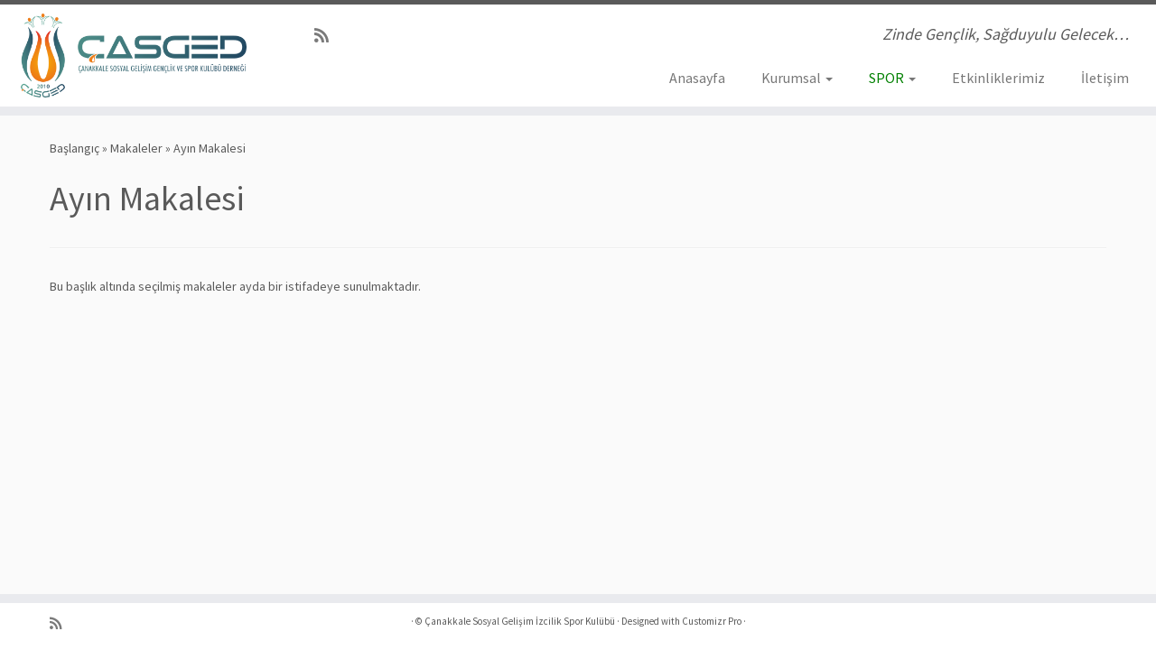

--- FILE ---
content_type: text/html; charset=UTF-8
request_url: https://www.casged.org.tr/makaleler/ayin-makalesi/
body_size: 10975
content:
<!DOCTYPE html>
<!--[if IE 7]>
<html class="ie ie7 no-js" lang="tr">
<![endif]-->
<!--[if IE 8]>
<html class="ie ie8 no-js" lang="tr">
<![endif]-->
<!--[if !(IE 7) | !(IE 8)  ]><!-->
<html class="no-js" lang="tr">
<!--<![endif]-->
	<head>
		<meta charset="UTF-8" />
		<meta http-equiv="X-UA-Compatible" content="IE=EDGE" />
		<meta name="viewport" content="width=device-width, initial-scale=1.0" />
        <link rel="profile"  href="https://gmpg.org/xfn/11" />
		<link rel="pingback" href="https://www.casged.org.tr/xmlrpc.php" />
		<script>(function(html){html.className = html.className.replace(/\bno-js\b/,'js')})(document.documentElement);</script>
        <style id="wfc-base-style" type="text/css">
             .wfc-reset-menu-item-first-letter .navbar .nav>li>a:first-letter {font-size: inherit;}.format-icon:before {color: #5A5A5A;}article .format-icon.tc-hide-icon:before, .safari article.format-video .format-icon.tc-hide-icon:before, .chrome article.format-video .format-icon.tc-hide-icon:before, .safari article.format-image .format-icon.tc-hide-icon:before, .chrome article.format-image .format-icon.tc-hide-icon:before, .safari article.format-gallery .format-icon.tc-hide-icon:before, .safari article.attachment .format-icon.tc-hide-icon:before, .chrome article.format-gallery .format-icon.tc-hide-icon:before, .chrome article.attachment .format-icon.tc-hide-icon:before {content: none!important;}h2#tc-comment-title.tc-hide-icon:before {content: none!important;}.archive .archive-header h1.format-icon.tc-hide-icon:before {content: none!important;}.tc-sidebar h3.widget-title.tc-hide-icon:before {content: none!important;}.footer-widgets h3.widget-title.tc-hide-icon:before {content: none!important;}.tc-hide-icon i, i.tc-hide-icon {display: none !important;}.carousel-control {font-family: "Helvetica Neue", Helvetica, Arial, sans-serif;}.social-block a {font-size: 18px;}footer#footer .colophon .social-block a {font-size: 16px;}.social-block.widget_social a {font-size: 14px;}
        </style>
        <title>Ayın Makalesi &#8211; Çanakkale Sosyal Gelişim İzcilik Spor Kulübü</title>
<meta name='robots' content='max-image-preview:large' />
<link rel='dns-prefetch' href='//fonts.googleapis.com' />
<link rel='dns-prefetch' href='//www.googletagmanager.com' />
<link rel="alternate" type="application/rss+xml" title="Çanakkale Sosyal Gelişim İzcilik Spor Kulübü &raquo; akışı" href="https://www.casged.org.tr/feed/" />
<link rel="alternate" type="application/rss+xml" title="Çanakkale Sosyal Gelişim İzcilik Spor Kulübü &raquo; yorum akışı" href="https://www.casged.org.tr/comments/feed/" />
<script type="text/javascript">
/* <![CDATA[ */
window._wpemojiSettings = {"baseUrl":"https:\/\/s.w.org\/images\/core\/emoji\/15.0.3\/72x72\/","ext":".png","svgUrl":"https:\/\/s.w.org\/images\/core\/emoji\/15.0.3\/svg\/","svgExt":".svg","source":{"concatemoji":"https:\/\/www.casged.org.tr\/wp-includes\/js\/wp-emoji-release.min.js?ver=6.6.4"}};
/*! This file is auto-generated */
!function(i,n){var o,s,e;function c(e){try{var t={supportTests:e,timestamp:(new Date).valueOf()};sessionStorage.setItem(o,JSON.stringify(t))}catch(e){}}function p(e,t,n){e.clearRect(0,0,e.canvas.width,e.canvas.height),e.fillText(t,0,0);var t=new Uint32Array(e.getImageData(0,0,e.canvas.width,e.canvas.height).data),r=(e.clearRect(0,0,e.canvas.width,e.canvas.height),e.fillText(n,0,0),new Uint32Array(e.getImageData(0,0,e.canvas.width,e.canvas.height).data));return t.every(function(e,t){return e===r[t]})}function u(e,t,n){switch(t){case"flag":return n(e,"\ud83c\udff3\ufe0f\u200d\u26a7\ufe0f","\ud83c\udff3\ufe0f\u200b\u26a7\ufe0f")?!1:!n(e,"\ud83c\uddfa\ud83c\uddf3","\ud83c\uddfa\u200b\ud83c\uddf3")&&!n(e,"\ud83c\udff4\udb40\udc67\udb40\udc62\udb40\udc65\udb40\udc6e\udb40\udc67\udb40\udc7f","\ud83c\udff4\u200b\udb40\udc67\u200b\udb40\udc62\u200b\udb40\udc65\u200b\udb40\udc6e\u200b\udb40\udc67\u200b\udb40\udc7f");case"emoji":return!n(e,"\ud83d\udc26\u200d\u2b1b","\ud83d\udc26\u200b\u2b1b")}return!1}function f(e,t,n){var r="undefined"!=typeof WorkerGlobalScope&&self instanceof WorkerGlobalScope?new OffscreenCanvas(300,150):i.createElement("canvas"),a=r.getContext("2d",{willReadFrequently:!0}),o=(a.textBaseline="top",a.font="600 32px Arial",{});return e.forEach(function(e){o[e]=t(a,e,n)}),o}function t(e){var t=i.createElement("script");t.src=e,t.defer=!0,i.head.appendChild(t)}"undefined"!=typeof Promise&&(o="wpEmojiSettingsSupports",s=["flag","emoji"],n.supports={everything:!0,everythingExceptFlag:!0},e=new Promise(function(e){i.addEventListener("DOMContentLoaded",e,{once:!0})}),new Promise(function(t){var n=function(){try{var e=JSON.parse(sessionStorage.getItem(o));if("object"==typeof e&&"number"==typeof e.timestamp&&(new Date).valueOf()<e.timestamp+604800&&"object"==typeof e.supportTests)return e.supportTests}catch(e){}return null}();if(!n){if("undefined"!=typeof Worker&&"undefined"!=typeof OffscreenCanvas&&"undefined"!=typeof URL&&URL.createObjectURL&&"undefined"!=typeof Blob)try{var e="postMessage("+f.toString()+"("+[JSON.stringify(s),u.toString(),p.toString()].join(",")+"));",r=new Blob([e],{type:"text/javascript"}),a=new Worker(URL.createObjectURL(r),{name:"wpTestEmojiSupports"});return void(a.onmessage=function(e){c(n=e.data),a.terminate(),t(n)})}catch(e){}c(n=f(s,u,p))}t(n)}).then(function(e){for(var t in e)n.supports[t]=e[t],n.supports.everything=n.supports.everything&&n.supports[t],"flag"!==t&&(n.supports.everythingExceptFlag=n.supports.everythingExceptFlag&&n.supports[t]);n.supports.everythingExceptFlag=n.supports.everythingExceptFlag&&!n.supports.flag,n.DOMReady=!1,n.readyCallback=function(){n.DOMReady=!0}}).then(function(){return e}).then(function(){var e;n.supports.everything||(n.readyCallback(),(e=n.source||{}).concatemoji?t(e.concatemoji):e.wpemoji&&e.twemoji&&(t(e.twemoji),t(e.wpemoji)))}))}((window,document),window._wpemojiSettings);
/* ]]> */
</script>
<link rel='stylesheet' id='tc-gfonts-css' href='//fonts.googleapis.com/css?family=Source+Sans+Pro%7CSource+Sans+Pro' type='text/css' media='all' />
<style id='wp-emoji-styles-inline-css' type='text/css'>

	img.wp-smiley, img.emoji {
		display: inline !important;
		border: none !important;
		box-shadow: none !important;
		height: 1em !important;
		width: 1em !important;
		margin: 0 0.07em !important;
		vertical-align: -0.1em !important;
		background: none !important;
		padding: 0 !important;
	}
</style>
<link rel='stylesheet' id='wp-block-library-css' href='https://www.casged.org.tr/wp-includes/css/dist/block-library/style.min.css?ver=6.6.4' type='text/css' media='all' />
<style id='classic-theme-styles-inline-css' type='text/css'>
/*! This file is auto-generated */
.wp-block-button__link{color:#fff;background-color:#32373c;border-radius:9999px;box-shadow:none;text-decoration:none;padding:calc(.667em + 2px) calc(1.333em + 2px);font-size:1.125em}.wp-block-file__button{background:#32373c;color:#fff;text-decoration:none}
</style>
<style id='global-styles-inline-css' type='text/css'>
:root{--wp--preset--aspect-ratio--square: 1;--wp--preset--aspect-ratio--4-3: 4/3;--wp--preset--aspect-ratio--3-4: 3/4;--wp--preset--aspect-ratio--3-2: 3/2;--wp--preset--aspect-ratio--2-3: 2/3;--wp--preset--aspect-ratio--16-9: 16/9;--wp--preset--aspect-ratio--9-16: 9/16;--wp--preset--color--black: #000000;--wp--preset--color--cyan-bluish-gray: #abb8c3;--wp--preset--color--white: #ffffff;--wp--preset--color--pale-pink: #f78da7;--wp--preset--color--vivid-red: #cf2e2e;--wp--preset--color--luminous-vivid-orange: #ff6900;--wp--preset--color--luminous-vivid-amber: #fcb900;--wp--preset--color--light-green-cyan: #7bdcb5;--wp--preset--color--vivid-green-cyan: #00d084;--wp--preset--color--pale-cyan-blue: #8ed1fc;--wp--preset--color--vivid-cyan-blue: #0693e3;--wp--preset--color--vivid-purple: #9b51e0;--wp--preset--gradient--vivid-cyan-blue-to-vivid-purple: linear-gradient(135deg,rgba(6,147,227,1) 0%,rgb(155,81,224) 100%);--wp--preset--gradient--light-green-cyan-to-vivid-green-cyan: linear-gradient(135deg,rgb(122,220,180) 0%,rgb(0,208,130) 100%);--wp--preset--gradient--luminous-vivid-amber-to-luminous-vivid-orange: linear-gradient(135deg,rgba(252,185,0,1) 0%,rgba(255,105,0,1) 100%);--wp--preset--gradient--luminous-vivid-orange-to-vivid-red: linear-gradient(135deg,rgba(255,105,0,1) 0%,rgb(207,46,46) 100%);--wp--preset--gradient--very-light-gray-to-cyan-bluish-gray: linear-gradient(135deg,rgb(238,238,238) 0%,rgb(169,184,195) 100%);--wp--preset--gradient--cool-to-warm-spectrum: linear-gradient(135deg,rgb(74,234,220) 0%,rgb(151,120,209) 20%,rgb(207,42,186) 40%,rgb(238,44,130) 60%,rgb(251,105,98) 80%,rgb(254,248,76) 100%);--wp--preset--gradient--blush-light-purple: linear-gradient(135deg,rgb(255,206,236) 0%,rgb(152,150,240) 100%);--wp--preset--gradient--blush-bordeaux: linear-gradient(135deg,rgb(254,205,165) 0%,rgb(254,45,45) 50%,rgb(107,0,62) 100%);--wp--preset--gradient--luminous-dusk: linear-gradient(135deg,rgb(255,203,112) 0%,rgb(199,81,192) 50%,rgb(65,88,208) 100%);--wp--preset--gradient--pale-ocean: linear-gradient(135deg,rgb(255,245,203) 0%,rgb(182,227,212) 50%,rgb(51,167,181) 100%);--wp--preset--gradient--electric-grass: linear-gradient(135deg,rgb(202,248,128) 0%,rgb(113,206,126) 100%);--wp--preset--gradient--midnight: linear-gradient(135deg,rgb(2,3,129) 0%,rgb(40,116,252) 100%);--wp--preset--font-size--small: 13px;--wp--preset--font-size--medium: 20px;--wp--preset--font-size--large: 36px;--wp--preset--font-size--x-large: 42px;--wp--preset--spacing--20: 0.44rem;--wp--preset--spacing--30: 0.67rem;--wp--preset--spacing--40: 1rem;--wp--preset--spacing--50: 1.5rem;--wp--preset--spacing--60: 2.25rem;--wp--preset--spacing--70: 3.38rem;--wp--preset--spacing--80: 5.06rem;--wp--preset--shadow--natural: 6px 6px 9px rgba(0, 0, 0, 0.2);--wp--preset--shadow--deep: 12px 12px 50px rgba(0, 0, 0, 0.4);--wp--preset--shadow--sharp: 6px 6px 0px rgba(0, 0, 0, 0.2);--wp--preset--shadow--outlined: 6px 6px 0px -3px rgba(255, 255, 255, 1), 6px 6px rgba(0, 0, 0, 1);--wp--preset--shadow--crisp: 6px 6px 0px rgba(0, 0, 0, 1);}:where(.is-layout-flex){gap: 0.5em;}:where(.is-layout-grid){gap: 0.5em;}body .is-layout-flex{display: flex;}.is-layout-flex{flex-wrap: wrap;align-items: center;}.is-layout-flex > :is(*, div){margin: 0;}body .is-layout-grid{display: grid;}.is-layout-grid > :is(*, div){margin: 0;}:where(.wp-block-columns.is-layout-flex){gap: 2em;}:where(.wp-block-columns.is-layout-grid){gap: 2em;}:where(.wp-block-post-template.is-layout-flex){gap: 1.25em;}:where(.wp-block-post-template.is-layout-grid){gap: 1.25em;}.has-black-color{color: var(--wp--preset--color--black) !important;}.has-cyan-bluish-gray-color{color: var(--wp--preset--color--cyan-bluish-gray) !important;}.has-white-color{color: var(--wp--preset--color--white) !important;}.has-pale-pink-color{color: var(--wp--preset--color--pale-pink) !important;}.has-vivid-red-color{color: var(--wp--preset--color--vivid-red) !important;}.has-luminous-vivid-orange-color{color: var(--wp--preset--color--luminous-vivid-orange) !important;}.has-luminous-vivid-amber-color{color: var(--wp--preset--color--luminous-vivid-amber) !important;}.has-light-green-cyan-color{color: var(--wp--preset--color--light-green-cyan) !important;}.has-vivid-green-cyan-color{color: var(--wp--preset--color--vivid-green-cyan) !important;}.has-pale-cyan-blue-color{color: var(--wp--preset--color--pale-cyan-blue) !important;}.has-vivid-cyan-blue-color{color: var(--wp--preset--color--vivid-cyan-blue) !important;}.has-vivid-purple-color{color: var(--wp--preset--color--vivid-purple) !important;}.has-black-background-color{background-color: var(--wp--preset--color--black) !important;}.has-cyan-bluish-gray-background-color{background-color: var(--wp--preset--color--cyan-bluish-gray) !important;}.has-white-background-color{background-color: var(--wp--preset--color--white) !important;}.has-pale-pink-background-color{background-color: var(--wp--preset--color--pale-pink) !important;}.has-vivid-red-background-color{background-color: var(--wp--preset--color--vivid-red) !important;}.has-luminous-vivid-orange-background-color{background-color: var(--wp--preset--color--luminous-vivid-orange) !important;}.has-luminous-vivid-amber-background-color{background-color: var(--wp--preset--color--luminous-vivid-amber) !important;}.has-light-green-cyan-background-color{background-color: var(--wp--preset--color--light-green-cyan) !important;}.has-vivid-green-cyan-background-color{background-color: var(--wp--preset--color--vivid-green-cyan) !important;}.has-pale-cyan-blue-background-color{background-color: var(--wp--preset--color--pale-cyan-blue) !important;}.has-vivid-cyan-blue-background-color{background-color: var(--wp--preset--color--vivid-cyan-blue) !important;}.has-vivid-purple-background-color{background-color: var(--wp--preset--color--vivid-purple) !important;}.has-black-border-color{border-color: var(--wp--preset--color--black) !important;}.has-cyan-bluish-gray-border-color{border-color: var(--wp--preset--color--cyan-bluish-gray) !important;}.has-white-border-color{border-color: var(--wp--preset--color--white) !important;}.has-pale-pink-border-color{border-color: var(--wp--preset--color--pale-pink) !important;}.has-vivid-red-border-color{border-color: var(--wp--preset--color--vivid-red) !important;}.has-luminous-vivid-orange-border-color{border-color: var(--wp--preset--color--luminous-vivid-orange) !important;}.has-luminous-vivid-amber-border-color{border-color: var(--wp--preset--color--luminous-vivid-amber) !important;}.has-light-green-cyan-border-color{border-color: var(--wp--preset--color--light-green-cyan) !important;}.has-vivid-green-cyan-border-color{border-color: var(--wp--preset--color--vivid-green-cyan) !important;}.has-pale-cyan-blue-border-color{border-color: var(--wp--preset--color--pale-cyan-blue) !important;}.has-vivid-cyan-blue-border-color{border-color: var(--wp--preset--color--vivid-cyan-blue) !important;}.has-vivid-purple-border-color{border-color: var(--wp--preset--color--vivid-purple) !important;}.has-vivid-cyan-blue-to-vivid-purple-gradient-background{background: var(--wp--preset--gradient--vivid-cyan-blue-to-vivid-purple) !important;}.has-light-green-cyan-to-vivid-green-cyan-gradient-background{background: var(--wp--preset--gradient--light-green-cyan-to-vivid-green-cyan) !important;}.has-luminous-vivid-amber-to-luminous-vivid-orange-gradient-background{background: var(--wp--preset--gradient--luminous-vivid-amber-to-luminous-vivid-orange) !important;}.has-luminous-vivid-orange-to-vivid-red-gradient-background{background: var(--wp--preset--gradient--luminous-vivid-orange-to-vivid-red) !important;}.has-very-light-gray-to-cyan-bluish-gray-gradient-background{background: var(--wp--preset--gradient--very-light-gray-to-cyan-bluish-gray) !important;}.has-cool-to-warm-spectrum-gradient-background{background: var(--wp--preset--gradient--cool-to-warm-spectrum) !important;}.has-blush-light-purple-gradient-background{background: var(--wp--preset--gradient--blush-light-purple) !important;}.has-blush-bordeaux-gradient-background{background: var(--wp--preset--gradient--blush-bordeaux) !important;}.has-luminous-dusk-gradient-background{background: var(--wp--preset--gradient--luminous-dusk) !important;}.has-pale-ocean-gradient-background{background: var(--wp--preset--gradient--pale-ocean) !important;}.has-electric-grass-gradient-background{background: var(--wp--preset--gradient--electric-grass) !important;}.has-midnight-gradient-background{background: var(--wp--preset--gradient--midnight) !important;}.has-small-font-size{font-size: var(--wp--preset--font-size--small) !important;}.has-medium-font-size{font-size: var(--wp--preset--font-size--medium) !important;}.has-large-font-size{font-size: var(--wp--preset--font-size--large) !important;}.has-x-large-font-size{font-size: var(--wp--preset--font-size--x-large) !important;}
:where(.wp-block-post-template.is-layout-flex){gap: 1.25em;}:where(.wp-block-post-template.is-layout-grid){gap: 1.25em;}
:where(.wp-block-columns.is-layout-flex){gap: 2em;}:where(.wp-block-columns.is-layout-grid){gap: 2em;}
:root :where(.wp-block-pullquote){font-size: 1.5em;line-height: 1.6;}
</style>
<link rel='stylesheet' id='customizr-fa-css' href='https://www.casged.org.tr/wp-content/themes/customizr-pro-1/assets/shared/fonts/fa/css/fontawesome-all.min.css?ver=2.4.25' type='text/css' media='all' />
<link rel='stylesheet' id='customizr-common-css' href='https://www.casged.org.tr/wp-content/themes/customizr-pro-1/inc/assets/css/tc_common.min.css?ver=2.4.25' type='text/css' media='all' />
<link rel='stylesheet' id='customizr-skin-css' href='https://www.casged.org.tr/wp-content/themes/customizr-pro-1/inc/assets/css/grey.min.css?ver=2.4.25' type='text/css' media='all' />
<style id='customizr-skin-inline-css' type='text/css'>

                  .site-title,.site-description,h1,h2,h3,.tc-dropcap {
                    font-family : 'Source Sans Pro';
                    font-weight : inherit;
                  }

                  body,.navbar .nav>li>a {
                    font-family : 'Source Sans Pro';
                    font-weight : inherit;
                  }
table { border-collapse: separate; }
                           body table { border-collapse: collapse; }
                          
.social-links .social-icon:before { content: none } 
.sticky-enabled .tc-shrink-on .site-logo img {
    					height:30px!important;width:auto!important
    				}

    				.sticky-enabled .tc-shrink-on .brand .site-title {
    					font-size:0.6em;opacity:0.8;line-height:1.2em
    				}

.tc-single-page-thumbnail-wrapper .tc-rectangular-thumb {
          max-height: 250px;
          height :250px
        }

        .tc-center-images .tc-single-page-thumbnail-wrapper .tc-rectangular-thumb img {
          opacity : 0;
          -webkit-transition: opacity .5s ease-in-out;
          -moz-transition: opacity .5s ease-in-out;
          -ms-transition: opacity .5s ease-in-out;
          -o-transition: opacity .5s ease-in-out;
          transition: opacity .5s ease-in-out;
        }

@media (max-width: 480px ){
.tc-single-page-thumbnail-wrapper .tc-rectangular-thumb {
            max-height: 200px;
            height :200px
          }
}

.tc-slider-loader-wrapper{ display:none }
html.js .tc-slider-loader-wrapper { display: block }.no-csstransforms3d .tc-slider-loader-wrapper .tc-img-gif-loader {
                                                background: url('https://www.casged.org.tr/wp-content/themes/customizr-pro-1/assets/front/img/slider-loader.gif') no-repeat center center;
                                         }.tc-slider-loader-wrapper .tc-css-loader > div { border-color:#5A5A5A; }
#tc-push-footer { display: none; visibility: hidden; }
         .tc-sticky-footer #tc-push-footer.sticky-footer-enabled { display: block; }
        

</style>
<link rel='stylesheet' id='customizr-style-css' href='https://www.casged.org.tr/wp-content/themes/customizr-pro-1/style.css?ver=2.4.25' type='text/css' media='all' />
<link rel='stylesheet' id='fancyboxcss-css' href='https://www.casged.org.tr/wp-content/themes/customizr-pro-1/assets/front/js/libs/fancybox/jquery.fancybox-1.3.4.min.css?ver=6.6.4' type='text/css' media='all' />
<script type="text/javascript" id="nb-jquery" src="https://www.casged.org.tr/wp-includes/js/jquery/jquery.min.js?ver=3.7.1" id="jquery-core-js"></script>
<script type="text/javascript" src="https://www.casged.org.tr/wp-includes/js/jquery/jquery-migrate.min.js?ver=3.4.1" id="jquery-migrate-js"></script>
<script type="text/javascript" src="https://www.casged.org.tr/wp-content/themes/customizr-pro-1/assets/front/js/libs/modernizr.min.js?ver=2.4.25" id="modernizr-js"></script>
<script type="text/javascript" src="https://www.casged.org.tr/wp-content/themes/customizr-pro-1/assets/front/js/libs/fancybox/jquery.fancybox-1.3.4.min.js?ver=2.4.25" id="tc-fancybox-js"></script>
<script type="text/javascript" src="https://www.casged.org.tr/wp-includes/js/underscore.min.js?ver=1.13.4" id="underscore-js"></script>
<script type="text/javascript" id="tc-scripts-js-extra">
/* <![CDATA[ */
var TCParams = {"_disabled":[],"FancyBoxState":"1","FancyBoxAutoscale":"1","SliderName":"","SliderDelay":"","SliderHover":"1","centerSliderImg":"1","SmoothScroll":{"Enabled":true,"Options":{"touchpadSupport":false}},"anchorSmoothScroll":"linear","anchorSmoothScrollExclude":{"simple":["[class*=edd]",".tc-carousel-control",".carousel-control","[data-toggle=\"modal\"]","[data-toggle=\"dropdown\"]","[data-toggle=\"tooltip\"]","[data-toggle=\"popover\"]","[data-toggle=\"collapse\"]","[data-toggle=\"tab\"]","[data-toggle=\"pill\"]","[class*=upme]","[class*=um-]"],"deep":{"classes":[],"ids":[]}},"ReorderBlocks":"1","centerAllImg":"1","HasComments":"","LeftSidebarClass":".span3.left.tc-sidebar","RightSidebarClass":".span3.right.tc-sidebar","LoadModernizr":"1","stickyCustomOffset":{"_initial":0,"_scrolling":0,"options":{"_static":true,"_element":""}},"stickyHeader":"1","dropdowntoViewport":"1","timerOnScrollAllBrowsers":"1","extLinksStyle":"","extLinksTargetExt":"","extLinksSkipSelectors":{"classes":["btn","button"],"ids":[]},"dropcapEnabled":"","dropcapWhere":{"post":"","page":""},"dropcapMinWords":"50","dropcapSkipSelectors":{"tags":["IMG","IFRAME","H1","H2","H3","H4","H5","H6","BLOCKQUOTE","UL","OL"],"classes":["btn","tc-placeholder-wrap"],"id":[]},"imgSmartLoadEnabled":"","imgSmartLoadOpts":{"parentSelectors":[".article-container",".__before_main_wrapper",".widget-front"],"opts":{"excludeImg":[".tc-holder-img"]}},"imgSmartLoadsForSliders":"1","goldenRatio":"1.618","gridGoldenRatioLimit":"350","isSecondMenuEnabled":"","secondMenuRespSet":"in-sn-before","isParallaxOn":"1","parallaxRatio":"0.55","pluginCompats":[],"adminAjaxUrl":"https:\/\/www.casged.org.tr\/wp-admin\/admin-ajax.php","ajaxUrl":"https:\/\/www.casged.org.tr\/?czrajax=1","frontNonce":{"id":"CZRFrontNonce","handle":"5618d8c451"},"isDevMode":"","isModernStyle":"","i18n":{"Permanently dismiss":"Permanently dismiss"},"version":"2.4.25","frontNotifications":{"styleSwitcher":{"enabled":false,"content":"","dismissAction":"dismiss_style_switcher_note_front","ajaxUrl":"https:\/\/www.casged.org.tr\/wp-admin\/admin-ajax.php"}}};
/* ]]> */
</script>
<script type="text/javascript" src="https://www.casged.org.tr/wp-content/themes/customizr-pro-1/inc/assets/js/tc-scripts.min.js?ver=2.4.25" id="tc-scripts-js"></script>
<link rel="https://api.w.org/" href="https://www.casged.org.tr/wp-json/" /><link rel="alternate" title="JSON" type="application/json" href="https://www.casged.org.tr/wp-json/wp/v2/pages/105" /><link rel="EditURI" type="application/rsd+xml" title="RSD" href="https://www.casged.org.tr/xmlrpc.php?rsd" />
<meta name="generator" content="WordPress 6.6.4" />
<link rel="canonical" href="https://www.casged.org.tr/makaleler/ayin-makalesi/" />
<link rel='shortlink' href='https://www.casged.org.tr/?p=105' />
<link rel="alternate" title="oEmbed (JSON)" type="application/json+oembed" href="https://www.casged.org.tr/wp-json/oembed/1.0/embed?url=https%3A%2F%2Fwww.casged.org.tr%2Fmakaleler%2Fayin-makalesi%2F" />
<link rel="alternate" title="oEmbed (XML)" type="text/xml+oembed" href="https://www.casged.org.tr/wp-json/oembed/1.0/embed?url=https%3A%2F%2Fwww.casged.org.tr%2Fmakaleler%2Fayin-makalesi%2F&#038;format=xml" />
<style type="text/css">
.feedzy-rss-link-icon:after {
	content: url("https://www.casged.org.tr/wp-content/plugins/feedzy-rss-feeds/img/external-link.png");
	margin-left: 3px;
}
</style>
		<meta name="generator" content="Site Kit by Google 1.170.0" /><link rel="icon" href="https://www.casged.org.tr/wp-content/uploads/2017/12/cropped-casged_logo_png2-32x32.png" sizes="32x32" />
<link rel="icon" href="https://www.casged.org.tr/wp-content/uploads/2017/12/cropped-casged_logo_png2-192x192.png" sizes="192x192" />
<link rel="apple-touch-icon" href="https://www.casged.org.tr/wp-content/uploads/2017/12/cropped-casged_logo_png2-180x180.png" />
<meta name="msapplication-TileImage" content="https://www.casged.org.tr/wp-content/uploads/2017/12/cropped-casged_logo_png2-270x270.png" />
	</head>
	
	<body class="nb-3-3-5 nb-pro-1-0-17 nimble-no-local-data-skp__post_page_105 nimble-no-group-site-tmpl-skp__all_page page-template-default page page-id-105 page-parent page-child parent-pageid-25 wp-custom-logo wp-embed-responsive sek-hide-rc-badge tc-fade-hover-links tc-no-sidebar tc-center-images skin-grey customizr-pro-2-4-25 tc-sticky-header sticky-disabled tc-transparent-on-scroll no-navbar tc-regular-menu tc-sticky-footer" >
            <a class="screen-reader-text skip-link" href="#content">Skip to content</a>
        
    <div id="tc-page-wrap" class="">

  		
  	   	<header class="tc-header clearfix row-fluid tc-tagline-on tc-title-logo-on  tc-shrink-on tc-menu-off logo-left tc-second-menu-in-sn-before-when-mobile">
  			
        <div class="brand span3 pull-left">
        <a class="site-logo" href="https://www.casged.org.tr/" aria-label="Çanakkale Sosyal Gelişim İzcilik Spor Kulübü | Zinde Gençlik, Sağduyulu Gelecek&#8230;"><img src="https://www.casged.org.tr/wp-content/uploads/2017/09/cropped-casged_logo_yatay_png.png" alt="Ana Sayfaya Dön" width="900" height="334" style="max-width:250px;max-height:100px" data-no-retina class=" attachment-4211"/></a>        </div> <!-- brand span3 -->

        <div class="container outside"><h2 class="site-description">Zinde Gençlik, Sağduyulu Gelecek&#8230;</h2></div>      	<div class="navbar-wrapper clearfix span9 tc-submenu-fade tc-submenu-move tc-open-on-hover pull-menu-right">
        	<div class="navbar resp">
          		<div class="navbar-inner" role="navigation">
            		<div class="row-fluid">
              		<div class="social-block span5"><div class="social-links"><a rel="nofollow noopener noreferrer" class="social-icon icon-feed"  title="RSS yayınıma abone ol" aria-label="RSS yayınıma abone ol" href="http://www.casged.org.tr/site/feed/rss/"  target="_blank" ><i class="fas fa-rss"></i></a></div></div><h2 class="span7 inside site-description">Zinde Gençlik, Sağduyulu Gelecek&#8230;</h2><div class="nav-collapse collapse tc-hover-menu-wrapper"><div class="menu-menu-tr-container"><ul id="menu-menu-tr-2" class="nav tc-hover-menu"><li class="menu-item menu-item-type-custom menu-item-object-custom menu-item-home menu-item-253"><a href="http://www.casged.org.tr/">Anasayfa</a></li>
<li class="menu-item menu-item-type-custom menu-item-object-custom menu-item-has-children dropdown menu-item-1105"><a href="#">Kurumsal <strong class="caret"></strong></a>
<ul class="dropdown-menu">
	<li class="menu-item menu-item-type-post_type menu-item-object-page menu-item-195"><a href="https://www.casged.org.tr/kurumsal/misyon-vizyon/">Misyon &#038; Vizyon</a></li>
	<li class="menu-item menu-item-type-post_type menu-item-object-page menu-item-196"><a href="https://www.casged.org.tr/kurumsal/tuzugumuz/">Tüzüğümüz</a></li>
	<li class="menu-item menu-item-type-post_type menu-item-object-page menu-item-197"><a href="https://www.casged.org.tr/kurumsal/yurutulen-faaliyetlerimiz/">Yürütülen Faaliyetlerimiz</a></li>
	<li class="menu-item menu-item-type-post_type menu-item-object-page menu-item-194"><a href="https://www.casged.org.tr/kurumsal/basin-odasi/">Basın Odası</a></li>
</ul>
</li>
<li class="menu-item menu-item-type-custom menu-item-object-custom menu-item-has-children dropdown menu-item-1101"><a href="#"><font color="green">SPOR</font> <strong class="caret"></strong></a>
<ul class="dropdown-menu">
	<li class="menu-item menu-item-type-post_type menu-item-object-page menu-item-215"><a href="https://www.casged.org.tr/spor/spor-ve-saglik/">Spor ve Sağlık</a></li>
	<li class="menu-item menu-item-type-post_type menu-item-object-page menu-item-2942"><a href="https://www.casged.org.tr/lisans-vize-icin-gerekli-belgeler/">Lisans/Vize İşlemleri</a></li>
	<li class="menu-item menu-item-type-custom menu-item-object-custom menu-item-has-children dropdown-submenu menu-item-1104"><a href="#">İzcilik</a>
<ul class="dropdown-menu">
		<li class="menu-item menu-item-type-post_type menu-item-object-page menu-item-208"><a href="https://www.casged.org.tr/izcilik/nasil-izci-olabilirim/">Nasıl İzci Olabilirim?</a></li>
		<li class="menu-item menu-item-type-post_type menu-item-object-page menu-item-207"><a href="https://www.casged.org.tr/izcilik/izcilik-yillik-programimiz/">İzcilik Yıllık Programımız</a></li>
		<li class="menu-item menu-item-type-post_type menu-item-object-page menu-item-has-children dropdown-submenu menu-item-199"><a href="https://www.casged.org.tr/izcilik/izcilik-temel-bilgileri/">İzcilik Temel Bilgileri</a>
<ul class="dropdown-menu">
			<li class="menu-item menu-item-type-post_type menu-item-object-page menu-item-203"><a href="https://www.casged.org.tr/izcilik/izcilik-temel-bilgileri/izciligin-tarihcesi/">İzciliğin Tarihçesi</a></li>
			<li class="menu-item menu-item-type-post_type menu-item-object-page menu-item-201"><a href="https://www.casged.org.tr/izcilik/izcilik-temel-bilgileri/and-ve-ture/">And ve Türe</a></li>
			<li class="menu-item menu-item-type-post_type menu-item-object-page menu-item-3473"><a href="https://www.casged.org.tr/izcilik/izcilik-temel-bilgileri/cevrimici-online-izci-oyunlari/">İzci Oyunları</a></li>
			<li class="menu-item menu-item-type-post_type menu-item-object-page menu-item-3453"><a href="https://www.casged.org.tr/izcilik/izcilik-temel-bilgileri/izci-armalari-ve-anlamlari/">İzci Armaları ve Anlamları</a></li>
			<li class="menu-item menu-item-type-post_type menu-item-object-page menu-item-3452"><a href="https://www.casged.org.tr/izcilik/izcilik-temel-bilgileri/izci-baglari-dugumleri/">İzci Bağları (Düğümleri)</a></li>
			<li class="menu-item menu-item-type-post_type menu-item-object-page menu-item-200"><a href="https://www.casged.org.tr/izcilik/izcilik-temel-bilgileri/and-icme-toreni/">And İçme Töreni</a></li>
			<li class="menu-item menu-item-type-post_type menu-item-object-page menu-item-3386"><a href="https://www.casged.org.tr/izcilik/izcilik-temel-bilgileri/izcilik-terminolojisi-talimati/">İzcilik Terminolojisi Talimatı</a></li>
			<li class="menu-item menu-item-type-post_type menu-item-object-page menu-item-204"><a href="https://www.casged.org.tr/izcilik/izcilik-temel-bilgileri/oba-sistemi/">Oba Sistemi</a></li>
			<li class="menu-item menu-item-type-post_type menu-item-object-page menu-item-205"><a href="https://www.casged.org.tr/izcilik/izcilik-temel-bilgileri/topluluk-halinde-calisma/">Topluluk Halinde Çalışma</a></li>
			<li class="menu-item menu-item-type-post_type menu-item-object-page menu-item-202"><a href="https://www.casged.org.tr/izcilik/izcilik-temel-bilgileri/izci-toplantilari/">İzci Toplantıları</a></li>
			<li class="menu-item menu-item-type-post_type menu-item-object-page menu-item-3480"><a href="https://www.casged.org.tr/izcilik/izcilik-temel-bilgileri/izci-fularlari/">İzci Fularları</a></li>
			<li class="menu-item menu-item-type-post_type menu-item-object-page menu-item-206"><a href="https://www.casged.org.tr/izcilik/izcilik-temel-bilgileri/torenler/">Törenler</a></li>
			<li class="menu-item menu-item-type-post_type menu-item-object-page menu-item-3750"><a href="https://www.casged.org.tr/izcilik/izcilik-temel-bilgileri/jota-joti-faaliyeti/">Jota- Joti Faaliyeti</a></li>
		</ul>
</li>
	</ul>
</li>
	<li class="menu-item menu-item-type-post_type menu-item-object-page menu-item-1002"><a href="https://www.casged.org.tr/spor/aticilik/okculuk/">Geleneksel Okçuluk</a></li>
	<li class="menu-item menu-item-type-post_type menu-item-object-page menu-item-has-children dropdown-submenu menu-item-1003"><a href="https://www.casged.org.tr/spor/aticilik/">Havalı Atıcılık</a>
<ul class="dropdown-menu">
		<li class="menu-item menu-item-type-post_type menu-item-object-page menu-item-2683"><a href="https://www.casged.org.tr/spor/aticilik/aticilik-tarihcesi/">Atıcılık Tarihçesi</a></li>
		<li class="menu-item menu-item-type-post_type menu-item-object-page menu-item-2680"><a href="https://www.casged.org.tr/spor/aticilik/aticilik-sporunun-bireye-katkilari/">Atıcılık Sporunun Bireye Katkıları</a></li>
		<li class="menu-item menu-item-type-post_type menu-item-object-page menu-item-2681"><a href="https://www.casged.org.tr/spor/aticilik/malzeme-ve-ekipmanlar/">Malzeme ve Ekipmanlar</a></li>
		<li class="menu-item menu-item-type-post_type menu-item-object-page menu-item-2679"><a href="https://www.casged.org.tr/spor/aticilik/atis-cesitleri/">Atış Çeşitleri</a></li>
		<li class="menu-item menu-item-type-post_type menu-item-object-page menu-item-2678"><a href="https://www.casged.org.tr/spor/aticilik/atis-pozisyonlari/">Atış Pozisyonları</a></li>
		<li class="menu-item menu-item-type-post_type menu-item-object-page menu-item-2677"><a href="https://www.casged.org.tr/spor/aticilik/yarismalar/">Yarışmalar</a></li>
		<li class="menu-item menu-item-type-post_type menu-item-object-page menu-item-2682"><a href="https://www.casged.org.tr/spor/aticilik/olimpik-aticilik-turnuvalari/">Olimpik Atıcılık Turnuvalar</a></li>
	</ul>
</li>
	<li class="menu-item menu-item-type-custom menu-item-object-custom menu-item-has-children dropdown-submenu menu-item-1102"><a href="#">Bilek Güreşi</a>
<ul class="dropdown-menu">
		<li class="menu-item menu-item-type-post_type menu-item-object-page menu-item-214"><a href="https://www.casged.org.tr/spor/bilek-guresi/tarihcesi/">Tarihçesi</a></li>
		<li class="menu-item menu-item-type-post_type menu-item-object-page menu-item-211"><a href="https://www.casged.org.tr/spor/bilek-guresi/antrenman/">Bilek Güreşi Antrenman</a></li>
		<li class="menu-item menu-item-type-post_type menu-item-object-page menu-item-212"><a href="https://www.casged.org.tr/spor/bilek-guresi/bilek-guresi-aletleri/">Bilek Güreşi Aletleri</a></li>
		<li class="menu-item menu-item-type-post_type menu-item-object-page menu-item-213"><a href="https://www.casged.org.tr/spor/bilek-guresi/bilek-guresi-teknikleri/">Bilek Güreşi Teknikleri</a></li>
	</ul>
</li>
	<li class="menu-item menu-item-type-custom menu-item-object-custom menu-item-has-children dropdown-submenu menu-item-1103"><a href="#">Sualtı &#038; Dalış Eğitimleri</a>
<ul class="dropdown-menu">
		<li class="menu-item menu-item-type-post_type menu-item-object-page menu-item-219"><a href="https://www.casged.org.tr/spor/su-alti-dalis-egitimleri/tuplu-scuba-dalis-nedir/">Tüplü (Scuba) Dalış Nedir?</a></li>
		<li class="menu-item menu-item-type-post_type menu-item-object-page menu-item-217"><a href="https://www.casged.org.tr/spor/su-alti-dalis-egitimleri/aletli-tuplu-dalis-teknikleri/">Aletli (Tüplü) Dalış Teknikleri</a></li>
		<li class="menu-item menu-item-type-post_type menu-item-object-page menu-item-218"><a href="https://www.casged.org.tr/spor/su-alti-dalis-egitimleri/cmas-nedir/">CMAS Nedir?</a></li>
		<li class="menu-item menu-item-type-post_type menu-item-object-page menu-item-220"><a href="https://www.casged.org.tr/spor/su-alti-dalis-egitimleri/tuplu-dalis-malzemeleri/">Tüplü Dalış Malzemeleri</a></li>
		<li class="menu-item menu-item-type-post_type menu-item-object-page menu-item-221"><a href="https://www.casged.org.tr/spor/su-alti-dalis-egitimleri/dalis-gorseller/">Dalış Görseller</a></li>
	</ul>
</li>
</ul>
</li>
<li class="menu-item menu-item-type-post_type menu-item-object-page menu-item-2159"><a target="_blank" rel="noopener" href="https://www.casged.org.tr/etkinliklerimiz/">Etkinliklerimiz</a></li>
<li class="menu-item menu-item-type-post_type menu-item-object-page menu-item-844"><a href="https://www.casged.org.tr/iletisim/">İletişim</a></li>
</ul></div></div><div class="btn-toggle-nav pull-right"><button type="button" class="btn menu-btn" data-toggle="collapse" data-target=".nav-collapse" title="Menüyü aç" aria-label="Menüyü aç"><span class="icon-bar"></span><span class="icon-bar"></span><span class="icon-bar"></span> </button></div>          			</div><!-- /.row-fluid -->
          		</div><!-- /.navbar-inner -->
        	</div><!-- /.navbar resp -->
      	</div><!-- /.navbar-wrapper -->
    	  		</header>
  		<div id="tc-reset-margin-top" class="container-fluid" style="margin-top:103px"></div><div id="main-wrapper" class="container">

    <div class="tc-hot-crumble container" role="navigation"><div class="row"><div class="span12"><div class="breadcrumb-trail breadcrumbs"><span class="trail-begin"><a href="https://www.casged.org.tr" title="Çanakkale Sosyal Gelişim İzcilik Spor Kulübü" rel="home" class="trail-begin">Başlangıç</a></span> <span class="sep">&raquo;</span> <a href="https://www.casged.org.tr/makaleler/" title="Makaleler">Makaleler</a> <span class="sep">&raquo;</span> <span class="trail-end">Ayın Makalesi</span></div></div></div></div>
    <div class="container" role="main">
        <div class="row column-content-wrapper">

            
                <div id="content" class="span12 article-container tc-gallery-style">

                    
                        
                                                                                    
                                                                    <article id="page-105" class="row-fluid post-105 page type-page status-publish czr-hentry">
                                                <header class="entry-header">
          <h1 class="entry-title ">Ayın Makalesi</h1><hr class="featurette-divider __before_content">        </header>
        
        <div class="entry-content">
          <p>Bu başlık altında seçilmiş makaleler ayda bir istifadeye sunulmaktadır.</p>
        </div>

                                            </article>
                                
                            
                        
                    
                                   <hr class="featurette-divider tc-mobile-separator">
                </div><!--.article-container -->

           
        </div><!--.row -->
    </div><!-- .container role: main -->

    <div id="tc-push-footer"></div>
</div><!-- //#main-wrapper -->

  		<!-- FOOTER -->
  		<footer id="footer" class="">
  		 		    				 <div class="colophon">
			 	<div class="container">
			 		<div class="row-fluid">
					    <div class="span3 social-block pull-left"><span class="social-links"><a rel="nofollow noopener noreferrer" class="social-icon icon-feed"  title="RSS yayınıma abone ol" aria-label="RSS yayınıma abone ol" href="http://www.casged.org.tr/site/feed/rss/"  target="_blank" ><i class="fas fa-rss"></i></a></span></div><div class="span6 credits"><p>&middot; <span class="fc-copyright"><span class="fc-copyright-text">© </span> <a class="fc-copyright-link" href="http://casged.org.tr/" title="Çanakkale Sosyal Gelişim İzcilik Spor Kulübü" rel="bookmark" target="_blank">Çanakkale Sosyal Gelişim İzcilik Spor Kulübü</a></span><span class="fc-designer"> &middot; <span class="fc-credits-text">Designed with</span> <a class="fc-credits-link" href="https://presscustomizr.com/customizr-pro" title="Customizr Pro" target="_blank">Customizr Pro</a></span> &middot;</p></div>	      			</div><!-- .row-fluid -->
	      		</div><!-- .container -->
	      	</div><!-- .colophon -->
	    	  		</footer>
    </div><!-- //#tc-page-wrapper -->
		<script id="wfc-front-localized">var wfcFrontParams = {"effectsAndIconsSelectorCandidates":[],"wfcOptions":null};</script>          <script id="wfc-front-script">!function(){var e=wfcFrontParams.effectsAndIconsSelectorCandidates;var o,t,c,r,i=(r={},o=navigator.userAgent.toLowerCase(),(c={browser:(t=/(chrome)[ /]([\w.]+)/.exec(o)||/(webkit)[ /]([\w.]+)/.exec(o)||/(opera)(?:.*version|)[ /]([\w.]+)/.exec(o)||/(msie) ([\w.]+)/.exec(o)||o.indexOf("compatible")<0&&/(mozilla)(?:.*? rv:([\w.]+)|)/.exec(o)||[])[1]||"",version:t[2]||"0"}).browser&&(r[c.browser]=!0,r.version=c.version),r.chrome?r.webkit=!0:r.webkit&&(r.safari=!0),r),s="",a=0;for(var n in i)a>0||(s=n,a++);var f=document.querySelectorAll("body");f&&f[0]&&f[0].classList.add(s||"");try{!function(){for(var o in e){var t=e[o];if(t.static_effect){if("inset"==t.static_effect&&!0===i.mozilla)continue;var c=document.querySelectorAll(t.static_effect_selector);c&&c.forEach(function(e,o){e.classList.add("font-effect-"+t.static_effect)})}}}()}catch(e){window.console&&console.log&&console.log("Font customizer error => could not apply effects",e)}}();</script>
        <script type="text/javascript" src="https://www.casged.org.tr/wp-includes/js/jquery/ui/core.min.js?ver=1.13.3" id="jquery-ui-core-js"></script>
<script id="fpu-front-localized">var FPUFront = {"Spanvalue":"4","ThemeName":"customizr-pro","imageCentered":"1","smartLoad":""};</script>            <script id="fpu-front-script">var FPUFront=FPUFront||{Spanvalue:4,ThemeName:"",imageCentered:1,smartLoad:0,DisableReorderingFour:0};window.jQuery&&jQuery(function(a){"use strict";function b(){var a=!1;switch(d){case"6":c.width()<=480&&!f.hasClass("fpc-span12")?(f.removeClass(e).addClass("fpc-span12"),a=!0):c.width()>480&&f.hasClass("fpc-span12")&&(f.removeClass("fpc-span12").addClass(e),a=!0);break;case"3":if(FPUFront.DisableReorderingFour)return;c.width()<=950&&!f.hasClass("fpc-span12")?(f.removeClass(e).addClass("fpc-span12"),a=!0):c.width()>950&&f.hasClass("fpc-span12")&&(f.removeClass("fpc-span12").addClass(e),a=!0);break;default:c.width()<=767&&!f.hasClass("fpc-span12")?(f.removeClass(e).addClass("fpc-span12"),a=!0):c.width()>767&&f.hasClass("fpc-span12")&&(f.removeClass("fpc-span12").addClass(e),a=!0)}a&&f.find("img").trigger("block_resized")}var c=a(".fpc-container"),d=FPUFront.Spanvalue||4,e="fpc-span"+d,f=a("."+e,c);a("body").addClass(FPUFront.ThemeName),a(".fpc-widget-front").on("mouseenter",function(){a(this).addClass("hover")}).on("mouseleave",function(){a(this).removeClass("hover")}),"function"==typeof jQuery.fn.centerImages&&a(".fpc-widget-front .thumb-wrapper").centerImages({enableCentering:1==FPUFront.imageCentered,enableGoldenRatio:!1,disableGRUnder:0,zeroTopAdjust:1,leftAdjust:2,oncustom:["smartload","simple_load","block_resized","fpu-recenter"]});var g=function(b){0!==b.length&&b.map(function(b,c){a(c).load(function(){a(c).trigger("simple_load")}),a(c)[0]&&a(c)[0].complete&&a(c).load()})};FPUFront.smartLoad?a(".fpc-widget-front .fp-thumb-wrapper").find("img:not(.tc-holder-img)").each(function(){a(this).data("czr-smart-loaded")&&g(a(this))}):g(a(".fpc-widget-front .fp-thumb-wrapper").find("img:not(.tc-holder-img)")),1==FPUFront.imageCentered&&setTimeout(function(){g(a(".fpc-widget-front").find("img.tc-holder-img"))},100),b(),a(window).on("resize",function(){setTimeout(b,200)}),a.browser&&a.browser.msie&&("8.0"===a.browser.version||"9.0"===a.browser.version||"10.0"===a.browser.version)&&a("body").addClass("ie")});</script>

              <script id="nb-load-pro-front-script">
    nb_.preloadOrDeferAsset( {
        id : 'nb-pro-front-js',
        as : 'script',
        href : "https://www.casged.org.tr/wp-content/plugins/nimble-builder-pro/assets/front/js/ccat-nb-pro-front.min.js?ver=1.0.17",
        onEvent : 'nb-app-ready',
        scriptEl : document.getElementById('nb-load-pro-front-script')
    });
  </script>
  <div id="tc-footer-btt-wrapper" class="tc-btt-wrapper right"><i class="btt-arrow"></i></div>	</body>
	</html>